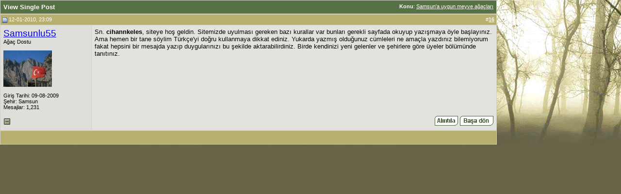

--- FILE ---
content_type: text/html; charset=ISO-8859-9
request_url: http://www.agaclar.net/forum/562299-post16.htm
body_size: 3185
content:
<!DOCTYPE html PUBLIC "-//W3C//DTD XHTML 1.0 Transitional//EN" "http://www.w3.org/TR/xhtml1/DTD/xhtml1-transitional.dtd">
<html xmlns="http://www.w3.org/1999/xhtml" dir="ltr" lang="tr">
<head>
<link rel="shortcut icon" href="http://www.agaclar.net/favicon.ico">
<meta name="verify-v1" content="JXF8KU1A/8WIoM6iLlDmt8gvRFqIIkb+eyhJp2mXcRs=" />
<meta http-equiv="imagetoolbar" content="no" /> 
<meta http-equiv="Content-Type" content="text/html; charset=ISO-8859-9" />
<meta name="generator" content="vBulletin 3.8.5" />

	
<meta name="keywords" content="ağaç, ağaçlar, anıt ağaç, orman, ağaç türleri, ağaç dikimi, budama, fidan, fidan satışı, çevre, şifalı bitkiler, ağaç hastalıkları, bitkiler, trees" />
<meta name="description" content="Post 562299 - Türkiye ve dünyadaki ağaçlar, anıt ağaçlar, ağaçla ilgili konular hakkında bilgiler; çocuklar için ağaçları tanıtıcı oyunlar; ağaç anahtarı, yarışmalar, ağaç ve anıt ağaç fotoğrafları arşivi" />
	


<!-- CSS Stylesheet -->
<style type="text/css" id="vbulletin_css">
/**
* vBulletin 3.8.5 CSS
* Style: 'Agaclar.net'; Style ID: 2
*/
@import url("clientscript/vbulletin_css/style-4a0a7756-00002.css");
</style>
<link rel="stylesheet" type="text/css" href="clientscript/vbulletin_important.css?v=385" />



<!-- / CSS Stylesheet -->

<script type="text/javascript" src="http://ajax.googleapis.com/ajax/libs/yui/2.7.0/build/yahoo-dom-event/yahoo-dom-event.js?v=385"></script>
<script type="text/javascript" src="http://ajax.googleapis.com/ajax/libs/yui/2.7.0/build/connection/connection-min.js?v=385"></script>
<script type="text/javascript">
<!--
var SESSIONURL = "s=5b766fd23ff2b86d47d887ede3c4b82a&";
var SECURITYTOKEN = "guest";
var IMGDIR_MISC = "http://www.agaclar.net/forum/images/misc";
var vb_disable_ajax = parseInt("0", 10);
// -->
</script>

<script type="text/javascript" src="clientscript/vbulletin_global.js?v=385"></script>
<script type="text/javascript" src="clientscript/vbulletin_menu.js?v=385"></script>

<script type='text/javascript'>
var googletag = googletag || {};
googletag.cmd = googletag.cmd || [];
(function() {
var gads = document.createElement('script');
gads.async = true;
gads.type = 'text/javascript';
var useSSL = 'https:' == document.location.protocol;
gads.src = (useSSL ? 'https:' : 'http:') +
'//www.googletagservices.com/tag/js/gpt.js';
var node = document.getElementsByTagName('script')[0];
node.parentNode.insertBefore(gads, node);
})();
</script><script type="text/javascript" src="clientscript/ame.js" ></script>
<title>agaclar.net - View Single Post -  Samsun'a uygun meyve ağaçları</title>
	<style type="text/css">
		span.sortarrow {position:absolute;}
		span.sortarrow img {border:0;}
		a.sortheader {text-decoration:none; display:block; width:100%;}
	</style>
	<script type="text/javascript">
		var IMGDIR_BUTTON = "http://www.agaclar.net/forum/images/buttons";
	</script>
	<script type="text/javascript" src="clientscript/sorttable.js"></script>
</head>
<body style="margin:0px" onload="self.focus()">

<form action="https://www.agaclar.net/forum/showpost.php">

<table class="tborder" cellpadding="6" cellspacing="1" border="0" width="100%" style="border-bottom-width:0px">
<tr>
	<td class="tcat">
		<div class="smallfont" style="float:right">
			<strong>Konu</strong>:  <a style="text-decoration: underline" href="https://www.agaclar.net/forum/hangi-bitkiler-hangi-sehre-hangi-kosullara-uygun/16859.htm#post562299">Samsun'a uygun meyve ağaçları</a>
		</div>
		View Single Post
	</td>
</tr>
</table>



<!-- post #562299 -->



<table id="post562299" class="tborder" cellpadding="6" cellspacing="0" border="0" width="100%" align="center">
<tr>
	
		<td class="thead" style="font-weight:normal; border: 1px solid #D1D1C9; border-right: 0px"  id="currentPost">
			<!-- status icon and date -->
			<a name="post562299"><img class="inlineimg" src="http://www.agaclar.net/forum/images/statusicon/post_old.gif" alt="Eski" border="0" /></a>
			12-01-2010, 23:09
			
			<!-- / status icon and date -->
		</td>
		<td class="thead" style="font-weight:normal; border: 1px solid #D1D1C9; border-left: 0px" align="right">
			&nbsp;
			#<a href="https://www.agaclar.net/forum/562299-post16.htm" target="new"  id="postcount562299" name="16"><strong>16</strong></a>
			
		</td>
	
</tr>
<tr valign="top">
	<td class="alt2" width="175" style="border: 1px solid #D1D1C9; border-top: 0px; border-bottom: 0px">

			<div id="postmenu_562299">
				
				<a class="bigusername" href="https://www.agaclar.net/forum/members/52558-samsunlu55.htm">Samsunlu55</a>
				<script type="text/javascript"> vbmenu_register("postmenu_562299", true); </script>
				
			</div>

			<div class="smallfont">Ağaç Dostu</div>
			
			

			
				<div class="smallfont">
					&nbsp;<br /><a href="https://www.agaclar.net/forum/members/52558-samsunlu55.htm"><img src="customavatars/avatar52558_6.gif" width="100" height="75" alt="Samsunlu55's Avatar" border="0" /></a>
				</div>
			

			<div class="smallfont">
				&nbsp;<br />
				<div>Giri&#351; Tarihi: 09-08-2009</div>
				<div>Şehir: Samsun</div>
				
				<div>
					Mesajlar: 1,231
				</div>
				
				
				
				
				<div>    </div>
			</div>

	</td>
	
	<td class="alt1" id="td_post_562299" style="border-right: 1px solid #D1D1C9">
	
		
		

		<!-- message -->
	        <div id="post_message_562299">Sn. <b>cihannkeles</b>, siteye hoş geldin. Sitemizde uyulması gereken bazı kurallar var bunları gerekli sayfada okuyup yazışmaya öyle başlayınız. Ama hemen bir tane söylim Türkçe'yi doğru kullanmaya dikkat ediniz. Yukarda yazmış olduğunuz cümleleri ne amaçla yazdınız bilemiyorum fakat hepsini bir mesajda yazıp duygularınızı bu şekilde aktarabilirdiniz. Birde kendinizi yeni gelenler ve şehirlere göre üyeler bölümünde tanıtınız.</div><br />
		<!-- / message -->

		

		
                

		

		

		

	</td>
</tr>
<tr>
	<td class="alt2" style="border: 1px solid #D1D1C9; border-top: 0px">
		<img class="inlineimg" src="http://www.agaclar.net/forum/images/statusicon/user_offline.gif" alt="Samsunlu55 Çevrimd&#305;&#351;&#305;" border="0" />


		
		
		
		
		&nbsp;
	</td>
	
	<td class="alt1" align="right" style="border: 1px solid #D1D1C9; border-left: 0px; border-top: 0px">
	
		<!-- controls -->
		
		
		
			<a href="https://www.agaclar.net/forum/newreply.php?do=newreply&amp;p=562299" rel="nofollow"><img src="http://www.agaclar.net/forum/images/buttons/quote.gif" alt="Al&#305;nt&#305; Yaparak Cevapla" border="0" /></a>
		
		
		
		
		
		
		
			
		
                <a href="#top" onclick="self.scrollTo(0, 0); return false;"><img src="http://www.agaclar.net/forum/images/buttons/basadon.gif" alt="Ba&#351;a Dön" border="0" /></a>
		
		<!-- / controls -->
	</td>
</tr>
</table>


<!-- post 562299 popup menu -->
<div class="vbmenu_popup" id="postmenu_562299_menu" style="display:none">
	<table cellpadding="4" cellspacing="1" border="0">
	<tr>
		<td class="thead">Samsunlu55</td>
	</tr>
	
		<tr><td class="vbmenu_option"><a href="https://www.agaclar.net/forum/members/52558-samsunlu55.htm">Kullan&#305;c&#305;n&#305;n Profilini Göster</a></td></tr>
	
	
		<tr><td class="vbmenu_option"><a href="https://www.agaclar.net/forum/private.php?do=newpm&amp;u=52558" rel="nofollow">Özel Mesaj Gönder</a></td></tr>
	
	
	
	
		<tr><td class="vbmenu_option"><a href="https://www.agaclar.net/forum/search.php?do=finduser&amp;u=52558" rel="nofollow">Samsunlu55 Kullanıcısının Gönderdiği Mesajları Bul</a></td></tr>
	
	
	
	</table>
</div>
<!-- / post 562299 popup menu -->


<!-- / post #562299 -->

<table class="tborder" cellpadding="6" cellspacing="1" border="0" width="100%" style="border-top-width:0px">
<tr>
	<td class="tfoot" align="center">
		<input type="button" class="button" value="Pencereyi Kapat" id="close_button" style="display: none;" />
		&nbsp;
		<script type="text/javascript">
		<!--
		if (self.opener)
		{
			var close_button = fetch_object('close_button');
			close_button.style.display = '';
			close_button.onclick = function() { self.close(); };
		}
		//-->
		</script>
	</td>
</tr>
</table>

</form>



<script type="text/javascript">
<!--
	// Main vBulletin Javascript Initialization
	vBulletin_init();
//-->
</script>

</body>
</html>